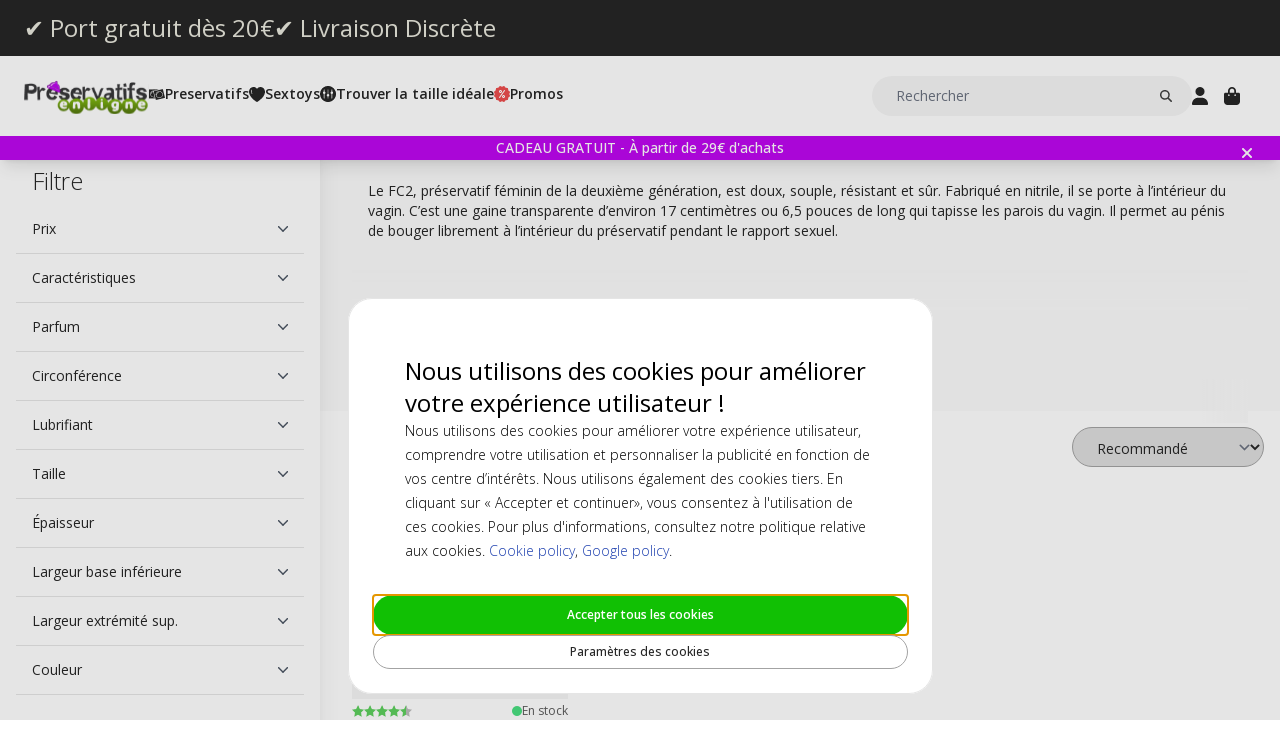

--- FILE ---
content_type: text/html; charset=UTF-8
request_url: https://www.preservatifsenligne.fr/preservatif/preservatif-feminin/preservatif-femidom-fc2.html
body_size: 18608
content:
<!DOCTYPE html>
<html lang="fr">
<head>
<title>Preservatif FC2 | Préservatifsenligne.fr | Envoi Rapide</title>
<meta charset="utf-8" />
<meta name="description" content="Achat de Preservatif Féminins FC2 à Prix Discount. Le plus grand choix de capotes féminines en Europe! Envoi Discret et Rapide partout en France." />
<meta name="viewport" content="width=device-width, initial-scale=1 user-scalable=no" />

<script>(function(w,d,s,l,i){w[l]=w[l]||[];w[l].push({'gtm.start': new Date().getTime(),event:'gtm.js'});var f=d.getElementsByTagName(s)[0], j=d.createElement(s),dl=l!='dataLayer'?'&l='+l:'';j.async=true;j.src= 'https://www.googletagmanager.com/gtm.js?id='+i+dl;f.parentNode.insertBefore(j,f); })(window,document,'script','dataLayer','GTM-T3FPR8ZV');</script>
<script>
window.lipscoreInit = function() {
    lipscore.init({
        apiKey: "82dcf2096b0f5701aab54799"
    });
};
window.lipscoreSrc = '//static.lipscore.com/assets/fr/lipscore-v1.js';
</script>
<script>window.onAppScriptLoaded = function() {};</script>
<script src="/_browser/UI_Kondom-05f0f75f470e.js" fetchpriority="high" async onload="window.onAppScriptLoaded()"></script>
<script>window.worker = new Worker('/_browser/Worker-fdc24fba0548.js');</script>
<link rel="preconnect" href="https://fonts.gstatic.com" />
<link rel="stylesheet" href="https://fonts.googleapis.com/css2?family=Open+Sans:ital,wght@0,300..800;1,300..800&display=swap" />
<link rel="icon" href="/_browser/asset/favicon/kondom_favicon-6ddf55ba7b0d.png" />
<link rel="stylesheet" href="/_browser/UI_Kondom-c3f15d8e4d38.tailwind.css" />
</head>
<body>
<div id="ui-main" class="flex flex-col h-screen items-center justify-center">
<div class="text-white">Starting starting ☆</div>
<div class="text-white font-light">Starting starting ☆</div>
<div class="w-12 text-neutral-600 animate-spin"></div>
</div>
<script type="application/json" id="app-flags">{"baseUrl":"https://www.preservatifsenligne.fr","storeCode":"kfr","lang":"fr","translations":{"button":{"acceptAllCookies":"Accepter tous les cookies","acceptRequired":"Uniquement les cookies nécessaires","addCouponCode":"Ajouter un code promo","addToCart":"Ajouter au panier","buy":"Acheter","choose":"Choisir","chosen":"Choisi","cookieSettings":"Paramètres des cookies","createAccount":"Créer un compte","edit":"Modifier","filter":"Filtrer","forgotPassword":"Mot de passe oublié ?","goBack":"Retour","goToCheckout":"Panier","login":"Se connecter","logout":"Se déconnecter","productVideo":"Vidéo du produit","readLess":"Lire moins","readMore":"En savoir plus","removeCouponCode":"Supprimer le code promo","save":"Enregistrer","send":"Envoyer","showMoreProducts":"Afficher plus de produits","showProducts":"Afficher les produits","viewAll":"Tout afficher"},"checkout_confirmationIsSentTo":"La confirmation de commande sera envoyée à","checkout_grandTotal":"Montant total","checkout_orderNumber":"Numéro de commande:","checkout_payment":"Paiement","checkout_thanksForOrder":"Merci! Votre achat a été effectué!","configurator_adjustments":"Ajustements","configurator_brand":"Marque","configurator_choiceOfAdapter":"Choix du adaptateur","configurator_choiceOfFerrule":"Choix de la ferrule","configurator_choiceOfGrip":"Choix du grip","configurator_choiceOfHand":"Choix de main","configurator_choiceOfShaft":"Choix du shaft","configurator_chooseAdapter":"Sélectionnez l'adaptateur","configurator_chooseFerrule":"Sélectionnez l'ferrule","configurator_chooseGrip":"Sélectionnez l'grip","configurator_chooseShaft":"Sélectionnez l'shaft","configurator_clubModel":"Modéle","configurator_color":"Couleur","configurator_gripShape":"Forme","configurator_gripSize":"Taille du Grip","configurator_price":"Prix","configurator_shaftBallAngle":"Trajectoire de Balle","configurator_shaftFlex":"Flex","configurator_torque":"Torque","configurator_weight":"Poids","cookie_marketingLabel":"Annonces publicitaires","cookie_marketingText":"Les cookies marketing sont utilisés pour diffuser des publicités pertinentes pour vous et vos centres d'intérêt ou pour limiter le nombre de fois que vous voyez la même publicité sur un site Web.","cookie_preferenceLabel":"Fonctionnel","cookie_preferenceText":"Les cookies fonctionnels permettent au site Web de mémoriser les choix que vous faites, d'améliorer votre expérience sur le site Web et de fournir un contenu personnalisé, le cas échéant.","cookie_requiredLabel":"Cookies Essentiels","cookie_requiredText":"Les données de ces cookies vous permettent d'utiliser notre site Web et ses fonctionnalités. Ces cookies sont nécessaires au bon fonctionnement du site Web. Sans les cookies requis, certains services du site Web ne fonctionneraient pas et le site Web ne fonctionnerait pas aussi bien qu'il le devrait. Ces cookies ne collectent aucune information à des fins de marketing et ne sont pas utilisés pour mémoriser les pages que vous visitez sur Internet.","cookie_statisticsLabel":"Analytique","cookie_statisticsText":"Les cookies analytiques sont utilisés pour surveiller et suivre votre comportement sur notre site Web. L'outil Google Analytics est utilisé pour, par exemple, analyser les pages sur lesquelles vous avez cliqués ou le type d'appareil à partir duquel vous nous avez consulté.","createAccount_acceptTerms":"J'accepte les {{conditions d'utilisation}}","createAccount_accountAlreadyExists":"Adresse e-mail déjà inscrite.","createAccount_invalidInput":"Veuillez vérifier vos informations.","createAccount_success":"Votre compte a été créé !","empty_cart_text":"Votre panier est vide","error_OrderNotFound":"Commande non trouvée","error_couldNotFindPage":"Malheureusement, nous n'avons pas pu trouver la page. . \nVeuillez vérifier le lien ou utiliser la fonction de recherche pour trouver ce que vous cherchez.","error_exceedMaxQty":"Veuillez ajouter une plus petite quantité pour ce produit","error_productInsufficientStock":"La quantité n'est pas disponible actuellement","error_productNotFound":"Impossible d'ajouter ce produit","error_productNotSalable":"Cet article ne peut pas être acheté pour le moment","error_tryAgain":"Quelque chose s'est mal passé. Veuillez réessayer plus tard.","forgotPassword_info":"Saisissez votre adresse e-mail pour recevoir un lien de réinitialisation du mot de passe","forgotPassword_linkExpired":"Le lien de réinitialisation du mot de passe a expiré","forgotPassword_linkSent":"Entrez votre adresse e-mail pour réinitialiser votre mot de passe","forgotPassword_resetPassword":"Réinitialiser le mot de passe","forgotPassword_resetSuccess":"Le mot de passe a été mis à jour avec succès !","form":{"acceptTerms":"Accepter les conditions","address":"Adresse","billingCity":"Ville de facturation","billingCountry":"Pays de facturation","billingEmailAddress":"Adresse e-mail de facturation","billingPhoneNumber":"Numéro de téléphone de facturation","billingStreetAddress1":"Adresse de facturation (1)","billingStreetAddress2":"Adresse de facturation (2)","billingZipCode":"Code postal de facturation","city":"Ville","companyName":"Nom de l'entreprise","country":"Pays","currentPassword":"Mot de passe actuel","emailAddress":"Adresse e-mail","firstName":"Prénom","lastName":"Nom de famille","newPassword":"Nouveau mot de passe","organizationNumber":"Numéro d'organisation","phoneNumber":"Numéro de téléphone","repeatPassword":"Répéter le mot de passe","shippingCity":"Ville de livraison","shippingCountry":"Pays de livraison","shippingEmailAddress":"Adresse e-mail pour la livraison","shippingPhoneNumber":"Numéro de téléphone pour la livraison","shippingStreetAddress1":"Adresse de livraison (1)","shippingStreetAddress2":"Adresse de livraison (2)","shippingZipCode":"Code postal de livraison","streetAddress1":"Adresse (1)","streetAddress2":"Adresse (2)","zipCode":"Code postal"},"form_passwordCriteria":"Le mot de passe doit contenir : au moins 8 caractères, au moins 1 chiffre, au moins 1 lettre","headline_filter":"Filtre","headline_result":"Résultats pour","label":{"checkout":"Caisse","couponCodeAdded":"Code promo ajouté !","from":"From","invalidCouponCode":"Code promo invalide","new":"Nouveau","next":"Suivant","of_":"de","page":"page","previously":"Précédent","products":"Produits","searchPlaceholder":"Rechercher","show":"Afficher","showAll":"Tout afficher","showing":"Affiche","toTheShop":"Au magasin","yourCart":"Votre panier"},"label_createPassword":"Créer un mot de passe","label_forgotPassword":"Mot de passe oublié ?","login_invalidCredentials":"Échec de la connexion. Veuillez vérifier vos informations.","login_invalidInput":"Veuillez vérifier vos informations.","message_customOptionMaxChars":"Caractères max","message_customOptionMaxCharsRemaining":"Caractères max restants","message_customOptionMaxCharsTooMany":"Trop de caractères","message_optionIsRequired":"Option requise","myaccount_tab_home":"Accueil","pingForm_option1":"Je confirme que j'ai bénéficié d'un fitting personnalisé Ping dynamique en face à face.","pingForm_option2":"Je n'ai pas bénéficié d'un fitting personnalisé dynamique en face à face et je confirme que je comprends les inconvénients d'acheter des clubs de golf Ping sans fitting personnalisé.","pingForm_title":"Bénéficiez d’un service de fitting personnalisé chaque fois que vous achetez des clubs de golf.","search_noResult":"Désolé, nous n'avons pas trouvé de résultats de recherche","section_additionalInformation":"Informations supplémentaires","section_availableInDifferentColors":"Disponible en différentes modèles","section_chooseOption":"Choisir une option","section_productDescription":"Description du produit","section_relatedProducts":"Produits similaires","section_selectAccessories":"Sélectionner des accessoires","section_specifications":"Details","sort_alphabetic":"Ordre alphabétique","sort_highestPrice":"Prix le plus élevé","sort_lowestPrice":"Prix le plus bas","sort_mostPopular":"Les plus populaires","sort_newest":"Les plus récents","sort_recommended":"Recommandé","sort_relevance":"Pertinence","stock_backOrder":"Sur commande","stock_fewInStock":"Peu en stock","stock_inStock":"En stock","stock_outOfStock":"En rupture de stock"},"cms_endpoint":"/__repo-service/kondom","currency":"EUR","logoPath":"/_browser/asset/logo/kondomvaruhuset-f308adb1b55f.fr.svg","cartId":null,"cartIdScope":"cartId2-kfr","customerToken":null,"customerTokenScope":"customer-kfr","cookieConsentScope":"webbhuset_consent","defaultTitle":"Preservatifsenligne.fr","site":"Kondomvaruhuset","page":["Category",{"id":"833","cms_banner":null,"cms_seo":null,"quickLinks":[],"category":{"name":"Fémidom/FC2","description":[["E","div",[],[["data-element","main"],["data-appearance","contained"],["data-content-type","row"]],[["E","div",[],[["data-pb-style","6267BE30DF522"],["data-element","inner"],["data-background-images","{}"],["data-parallax-speed","0.5"],["data-enable-parallax","0"]],[["E","div",[],[["data-pb-style","6267BE30DF533"],["data-element","main"],["data-appearance","default"],["data-content-type","text"]],[["E","p",[],[],[["T","Le FC2, préservatif féminin de la deuxième génération, est doux, souple, résistant et sûr. Fabriqué en nitrile, il se porte à l’intérieur du vagin. C’est une gaine transparente d’environ 17 centimètres ou 6,5 pouces de long qui tapisse les parois du vagin. Il permet au pénis de bouger librement à l’intérieur du préservatif pendant le rapport sexuel."]]]]]]]]],["E","style",[],[],[["T","#html-body [data-pb-style=\"6267BE30DF522\"]{justify-content: flex-start; display: flex; flex-direction: column; background-position: left top; background-size: cover; background-repeat: no-repeat; background-attachment: scroll; border-style: none; border-width: 1px; border-radius: 0px; margin: 0px 0px 10px; padding: 10px;}#html-body [data-pb-style=\"6267BE30DF533\"]{border-style: none; border-width: 1px; border-radius: 0px; margin: 0px; padding: 0px;}"]]]],"metaTitle":"Preservatif FC2 | Préservatifsenligne.fr | Envoi Rapide","metaDescription":"Achat de Preservatif Féminins FC2 à Prix Discount. Le plus grand choix de capotes féminines en Europe! Envoi Discret et Rapide partout en France."},"filterGrid":{"cards":[{"id":"25466","sku":"Ormelle-Female-Condom","image":"catalog/product/_/o/_o_r_ormelle_1_1.jpg","stock":"Plenty","customStockLabel":"En stock","name":"Ormelle Female Condom - Préservatifs","shortDescription":"Préservatifs féminins Français  - pour un plus grand plaisir!","brand":"","category":"","price":{"type":"Range","value":{"lowest":{"currency":"EUR","number":"11.99"},"highest":{"currency":"EUR","number":"44.99"}}},"campaign":false,"new":false,"href":"https://www.preservatifsenligne.fr/ormelle-female-condom-preservatifs.html"}],"facets":[{"id":"price","label":"Prix","values":["Range",{"min":10,"max":20}]},{"id":"condom_features","label":"Caractéristiques","values":["Options",[{"id":"19785","value":"Féminins","count":1}]]},{"id":"condom_flavour","label":"Parfum","values":["Options",[{"id":"19134","value":"Aucun","count":1}]]},{"id":"condom_girth","label":"Circonférence","values":["Options",[{"id":"19794","value":"140 mm","count":1}]]},{"id":"condom_lubricant","label":"Lubrifiant","values":["Options",[{"id":"19125","value":"Silicone (Non spermicide)","count":1}]]},{"id":"condom_size","label":"Taille","values":["Options",[{"id":"19395","value":"Extra Large - Circonférence du pénis supérieure à 12 cm","count":1}]]},{"id":"condom_thickness","label":"Épaisseur","values":["Options",[{"id":"19791","value":"0.090 mm","count":1}]]},{"id":"condom_width_at_base","label":"Largeur base inférieure","values":["Options",[{"id":"19788","value":"70 mm","count":1}]]},{"id":"condom_width_at_head","label":"Largeur extrémité sup.","values":["Options",[{"id":"19629","value":"50 mm","count":1}]]},{"id":"color","label":"Couleur","values":["Options",[{"id":"2026","value":"Natural","count":1}]]}],"filter":{},"sortOptions":[{"id":"position","label":"Recommandé","isSelected":false},{"id":"name","label":"Ordre alphabétique","isSelected":false},{"id":"price_asc","label":"Prix le plus bas","isSelected":false},{"id":"price_desc","label":"Prix le plus élevé","isSelected":false}],"currentPage":1,"pages":[{"i":1,"h":"https://www.preservatifsenligne.fr/preservatif/preservatif-feminin/preservatif-femidom-fc2.html?page=1"}],"totalCount":1}}],"header":{"type":"Header","uspBlock":["Ok",{"$":"Row","id":"root","props":{"hSpacing":"M","vSpacing":"L","align":"stretch","wrap":true},"block":{"styles":{},"name":"","link":{},"visibleOn":{"@ctor":"AlwaysVisible"},"predefinedStyle":""},"children":[[{"alignY":"stretch","basis":"300px","grow":"1","shrink":"1"},{"$":"Flex","id":"374cd84a-cbe5-5d39-af36-5a53323a2486","props":{"direction":"row","hSpacing":"M","vSpacing":"L","align":"stretch","wrap":false},"block":{"styles":{},"name":"","link":{},"visibleOn":{"@ctor":"AlwaysVisible"},"predefinedStyle":""},"children":[[{"alignY":"stretch","basis":"","grow":"","shrink":""},{"$":"Flex","id":"b9638ae5-25b4-5eed-8138-343fa3272047","props":{"direction":"column","hSpacing":"M","vSpacing":"L","align":"stretch","wrap":false},"block":{"styles":{},"name":"","link":{"href":"https://www.preservatifsenligne.fr/livraison-gratuite"},"visibleOn":{"@ctor":"AlwaysVisible"},"predefinedStyle":""},"children":[[{"alignY":"stretch","basis":"","grow":"","shrink":""},{"$":"RichText","id":"d15b4071-cb30-5ce4-8691-0eda100605b9","props":["root",[["node",{"@ctor":"Heading","level":2,"id":"-port-gratuit-ds-20"},[["leaf",{"@ctor":"Text","text":"✔ Port gratuit dès 20€"}]]]]],"block":{"styles":{"color":"#E8E7DC","font-size":"0.65rem","text-decoration":"none"},"name":"","link":{},"visibleOn":{"@ctor":"AlwaysVisible"},"predefinedStyle":""}}]]}],[{"alignY":"stretch","basis":"","grow":"","shrink":""},{"$":"Flex","id":"6969b717-bdf4-55a4-9ca3-834b4cb1e7a9","props":{"direction":"column","hSpacing":"M","vSpacing":"L","align":"stretch","wrap":false},"block":{"styles":{},"name":"","link":{"href":"https://www.preservatifsenligne.fr/livraison-discrete"},"visibleOn":{"@ctor":"AlwaysVisible"},"predefinedStyle":""},"children":[[{"alignY":"stretch","basis":"","grow":"","shrink":""},{"$":"RichText","id":"b04f72c6-dfdc-5634-9738-9ee1ed17be64","props":["root",[["node",{"@ctor":"Heading","level":2,"id":"-livraison-discrte"},[["leaf",{"@ctor":"Text","text":"✔ Livraison Discrète"}]]]]],"block":{"styles":{"color":"#E8E7DC","font-size":"0.65rem","text-decoration":"none"},"name":"","link":{},"visibleOn":{"@ctor":"AlwaysVisible"},"predefinedStyle":""}}]]}]]}]]}],"cmsBlocks":["Ok",{"$":"Row","id":"root","props":{"hSpacing":"M","vSpacing":"L","align":"stretch","wrap":true},"block":{"styles":{},"name":"","link":{},"visibleOn":{"@ctor":"AlwaysVisible"},"predefinedStyle":""},"children":[[{"alignY":"stretch","basis":"300px","grow":"1","shrink":"1"},{"$":"Flex","id":"f53e79e7-f471-58af-8989-01cd9148cabc","props":{"direction":"column","hSpacing":"M","vSpacing":"L","align":"stretch","wrap":false},"block":{"styles":{},"name":"","link":{"href":"https://www.preservatifsenligne.fr/offres-speciales/cadeau-gratuit.html"},"visibleOn":{"@ctor":"AlwaysVisible"},"predefinedStyle":""},"children":[[{"alignY":"stretch","basis":"","grow":"","shrink":""},{"$":"RichText","id":"439df299-bcf7-51b5-a341-433217fa7c2b","props":["root",[["node",{"@ctor":"Paragraph"},[["node",{"@ctor":"Strong"},[["leaf",{"@ctor":"Text","text":"CADEAU GRATUIT - À partir de 29€ d'achats"}]]]]]]],"block":{"styles":{"background":"#BD07EF","color":"#ffffff","text-align":"center"},"name":"","link":{"href":"https://www.preservatifsenligne.fr/offres-speciales/cadeau-gratuit.html"},"visibleOn":{"@ctor":"AlwaysVisible"},"predefinedStyle":""}}],[{"alignY":"stretch","basis":"","grow":"","shrink":""},{"$":"RichText","id":"cef10bef-624a-5e4d-9d6d-9b46cb7f7c03","props":["root",[["node",{"@ctor":"Paragraph"},[["node",{"@ctor":"Strong"},[["leaf",{"@ctor":"Text","text":"Black Deal – 20% dès 50€, aujourd’hui seulement 🖤"}]]]]]]],"block":{"styles":{"background":"#BD07EF","color":"#ffffff","text-align":"center"},"name":"","link":{"href":"https://www.preservatifsenligne.fr/"},"visibleOn":{"@ctor":"NeverVisible"},"predefinedStyle":""}}]]}]]}],"uspBlock_CustomerService":["Err",{"type":"Error","value":"Error CMS not found: block/en/header-top-usp-customer.json"}],"block_CartOverlay_ProductGrid":["Ok",{"$":"Row","id":"root","props":{"hSpacing":"M","vSpacing":"L","align":"stretch","wrap":true},"block":{"styles":{},"name":"","link":{},"visibleOn":{"@ctor":"AlwaysVisible"},"predefinedStyle":""},"children":[[{"alignY":"stretch","basis":"300px","grow":"1","shrink":"1"},{"$":"ProductGrid","id":"96023754-3eff-567c-b531-d8768e5f743f","props":{"products":[{"id":"19779","sku":"PASANT10048","image":"catalog/product/_/p/_p_a_pasante-light-lube_10ml.jpg","stock":"Plenty","customStockLabel":"En stock","name":"Pasante Light Sachets 10ml Lubrifiants","shortDescription":"Gel très doux pour une lubrification en douceur, sachets individuels.","brand":"","category":"","price":{"type":"Single","value":{"currency":"EUR","number":"0.59"}},"campaign":false,"new":false,"href":"https://www.preservatifsenligne.fr/pasante-light-sachets-10ml-lubrifiants.html"},{"id":"19854","sku":"SKYN10037-10-STU","image":"catalog/product/_/s/_s_k_skyn-original_10.jpg","stock":"Plenty","customStockLabel":"En stock","name":"Skyn Original 10 Préservatifs (En vrac)","shortDescription":"Le préservatif sans latex le plus vendu en France. Une valeur sûre!","brand":"","category":"","price":{"type":"SingleDiscounted","value":{"price":{"currency":"EUR","number":"6.95"},"realizationPrice":{"type":"OldPrice","value":{"currency":"EUR","number":"8.69"}}}},"campaign":true,"new":false,"href":"https://www.preservatifsenligne.fr/skyn-original-10-preservatifs-en-vrac.html"}]},"block":{"styles":{},"name":"","link":{},"visibleOn":{"@ctor":"AlwaysVisible"},"predefinedStyle":"Page_Full"}}]]}],"block_CartOverlay_Campaign":["Ok",{"$":"Row","id":"root","props":{"hSpacing":"M","vSpacing":"L","align":"stretch","wrap":true},"block":{"styles":{},"name":"","link":{},"visibleOn":{"@ctor":"AlwaysVisible"},"predefinedStyle":""},"children":[]}],"block_CartOverlay_Usps":["Ok",{"$":"Row","id":"root","props":{"hSpacing":"M","vSpacing":"L","align":"stretch","wrap":true},"block":{"styles":{},"name":"","link":{},"visibleOn":{"@ctor":"AlwaysVisible"},"predefinedStyle":""},"children":[[{"alignY":"stretch","basis":"300px","grow":"1","shrink":"1"},{"$":"Flex","id":"7f29d82a-ef78-5a86-9ae6-ba55ff2bb842","props":{"direction":"row","hSpacing":"M","vSpacing":"L","align":"space-between","wrap":false},"block":{"styles":{"padding":"1em 1em"},"name":"","link":{},"visibleOn":{"@ctor":"AlwaysVisible"},"predefinedStyle":""},"children":[[{"alignY":"stretch","basis":"","grow":"","shrink":""},{"$":"Text","id":"6751fb75-9d4a-5b45-94f7-49e7c30fbc03","props":{"element":"span","text":"✔ Livraison gratuite dès 20 €"},"block":{"styles":{"font-size":"12px"},"name":"","link":{},"visibleOn":{"@ctor":"AlwaysVisible"},"predefinedStyle":""}}],[{"alignY":"stretch","basis":"","grow":"","shrink":""},{"$":"Text","id":"b0e54474-7c8f-5445-8d9f-02d08994a1d4","props":{"element":"span","text":" ✔ Paiement sécurisé : Carte, PayPal, Klarna"},"block":{"styles":{"font-size":"12px"},"name":"","link":{},"visibleOn":{"@ctor":"AlwaysVisible"},"predefinedStyle":""}}]]}]]}],"checkoutHref":"https://www.preservatifsenligne.fr/checkout","homeHref":"https://www.preservatifsenligne.fr/","accountHref":"https://www.preservatifsenligne.fr/customer/account"},"menu":["root",[["node",{"id":"b1b1682e-061d-54e2-beae-2db869728f2e","label":"Preservatifs","href":null,"background-color":"","text-color":""},[["node",{"id":"53dd5c29-1f24-5d2f-bcc0-2c88ff43cced","label":"Section 1","href":null,"background-color":"","text-color":""},[["node",{"id":"0508e0cf-e65f-5105-bdfc-4164a91a7763","label":"Préservatifs","href":"https://www.preservatifsenligne.fr/preservatifs.html","background-color":"","text-color":""},[["node",{"id":"709accaf-a584-52c9-8b5e-f2369e1216a2","label":"Petite (-50 mm)","href":"https://www.preservatifsenligne.fr/preservatif/preservatif-par-taille/preservatif-petite-taille.html","background-color":"","text-color":""},[]],["node",{"id":"bfb21632-a96a-50b3-9a7b-8a76e56d25dc","label":"Standard (51-55 mm)","href":"https://www.preservatifsenligne.fr/preservatif/preservatif-par-taille/preservatif-taille-standard.html","background-color":"","text-color":""},[]],["node",{"id":"21aa8a8b-cfdf-5a76-8fb0-9ffd5857ba17","label":"Large/XL/XXL (55+ mm)","href":"https://www.preservatifsenligne.fr/preservatif/preservatif-par-taille/preservatif-taille-large-xl-xxl.html","background-color":"","text-color":""},[]],["node",{"id":"37f613cb-8503-5a51-b5a1-a555851b419f","label":"Ultra-Fin","href":"https://www.preservatifsenligne.fr/preservatif/preservatif-type/preservatif-ultra-fin.html","background-color":"","text-color":""},[]],["node",{"id":"bd6a3659-2f2a-5398-83a6-af501220fb8a","label":"Renforcé","href":"https://www.preservatifsenligne.fr/preservatif/preservatif-type/preservatif-renforce.html","background-color":"","text-color":""},[]],["node",{"id":"e23b64be-e144-5349-93fd-38f7df5996c3","label":"Extra Lubrifié","href":"https://www.preservatifsenligne.fr/preservatif/preservatif-type/preservatif-extra-lubrifie.html","background-color":"","text-color":""},[]],["node",{"id":"ef19775f-d784-5bf9-816d-2c01fdf82d13","label":"Sans Latex","href":"https://www.preservatifsenligne.fr/preservatif/preservatif-sans-latex.html","background-color":"","text-color":""},[["node",{"id":"f4621639-72cc-5181-bfef-492a2836a623","label":"SKYN®","href":"https://www.preservatifsenligne.fr/preservatif/preservatif-sans-latex/preservatif-skyn.html","background-color":"","text-color":""},[]],["node",{"id":"71c4651c-d1ab-5445-8137-0948cd392de3","label":"Sensoprène","href":"https://www.preservatifsenligne.fr/preservatif/preservatif-sans-latex/preservatif-sensoprene.html","background-color":"","text-color":""},[]],["node",{"id":"3419bbca-ab2b-57a2-b150-7043e8532c2f","label":"Polyuréthane","href":"https://www.preservatifsenligne.fr/preservatif/preservatif-sans-latex/preservatif-polyurethane.html","background-color":"","text-color":""},[]]]],["node",{"id":"ee57dd57-91da-57ec-a836-4093de1c71f4","label":"Nervurés","href":"https://www.preservatifsenligne.fr/preservatif/preservatif-texture/preservatif-nervures.html","background-color":"","text-color":""},[]],["node",{"id":"7001436c-4d29-5c91-8e64-1aa9d32c1f85","label":"Perlés","href":"https://www.preservatifsenligne.fr/preservatif/preservatif-texture/preservatif-perles.html","background-color":"","text-color":""},[]],["node",{"id":"61f78fcb-6098-52f6-8dbf-2d5de9960a80","label":"Nervurés & Perlés","href":"https://www.preservatifsenligne.fr/preservatif/preservatif-texture/preservatif-nervures-perles.html","background-color":"","text-color":""},[]],["node",{"id":"cd944d0b-fedb-5fc1-a98e-3390cc9974c0","label":"Mix Pack","href":"https://www.preservatifsenligne.fr/preservatif/preservatif-mix-fantaisie/preservatif-mix-pack.html","background-color":"","text-color":""},[]],["node",{"id":"5f6e65dc-183a-5007-b3ef-3dcda523ad7e","label":"Par Texture","href":"https://www.preservatifsenligne.fr/preservatif/preservatif-texture.html","background-color":"","text-color":""},[]],["node",{"id":"f2027a08-14d0-558f-9dda-e3315fbf28e6","label":"Préservatif Féminin","href":"https://www.preservatifsenligne.fr/preservatif/preservatif-feminin.html","background-color":"","text-color":""},[["node",{"id":"4128ceb6-ced4-5810-bff7-6c5bf24f8b06","label":"Fémidom/FC2","href":"https://www.preservatifsenligne.fr/preservatif/preservatif-feminin/preservatif-femidom-fc2.html","background-color":"","text-color":""},[]]]],["node",{"id":"79d14590-f0aa-5802-85ab-af6247e58966","label":"Extra Plaisir","href":"https://www.preservatifsenligne.fr/preservatif/preservatif-extra-plaisir.html","background-color":"","text-color":""},[]],["node",{"id":"a2b2b90f-e90b-525e-b98d-13440803839a","label":"Retardants","href":"https://www.preservatifsenligne.fr/preservatif/preservatif-extra-plaisir/preservatif-retardants.html","background-color":"","text-color":""},[]],["node",{"id":"ad22c847-3ecb-5b2a-804d-51909d298bd2","label":"Stimulants & Chauffants","href":"https://www.preservatifsenligne.fr/preservatif/extra-plaisir/stimulants-chauffants.html","background-color":"","text-color":""},[]],["node",{"id":"2f228314-ad34-58d4-b939-e74c72701f93","label":"Stimulants","href":"https://www.preservatifsenligne.fr/preservatif/stimulants.html","background-color":"","text-color":""},[["node",{"id":"dc5eac65-122f-53ec-8230-779f8c1c73f8","label":"Anneau Vibrant","href":"https://www.preservatifsenligne.fr/catalog/category/view/s/anneau-vibrant/id/992","background-color":"","text-color":""},[]]]],["node",{"id":"551c7a5e-cb20-5057-a7f5-6151e4a26ef0","label":"Spray Retardant","href":"https://www.preservatifsenligne.fr/preservatif/stimulants/delay-spray.html","background-color":"","text-color":""},[]],["node",{"id":"c6391e5f-598b-511f-9ef1-ee0cd9732385","label":"Vente gros","href":"https://www.preservatifsenligne.fr/vente-gros.html","background-color":"","text-color":""},[]],["node",{"id":"31d34c61-ed7d-549d-acca-d5c4e558d805","label":"Marques","href":"https://www.preservatifsenligne.fr/marques.html","background-color":"","text-color":""},[["node",{"id":"ff0e1e75-b8e4-5f5c-bdae-558fa72787de","label":"Adore","href":"https://www.preservatifsenligne.fr/preservatifs/preservatifs-adore.html","background-color":"","text-color":""},[]],["node",{"id":"851b4cbe-5651-5a36-bf4d-e0dabd03cd53","label":"Amor","href":"https://www.preservatifsenligne.fr/preservatifs/amor.html","background-color":"","text-color":""},[]],["node",{"id":"261da508-5a30-53b8-975d-783e3936c382","label":"Billy Boy","href":"https://www.preservatifsenligne.fr/marki-prezerwatyw/billy-boy.html","background-color":"","text-color":""},[]],["node",{"id":"1e289ae1-dde6-5544-9830-0d97b100a9b5","label":"Fair Squared","href":"https://www.preservatifsenligne.fr/preservatifs/fair-squared-preservatifs.html","background-color":"","text-color":""},[]],["node",{"id":"226bc225-5417-5c3f-9f2f-9cca11f64274","label":"Glyde","href":"https://www.preservatifsenligne.fr/preservatifs/glyde.html","background-color":"","text-color":""},[]],["node",{"id":"ed534400-18e8-5c64-814e-3fd18a158036","label":"Manix","href":"https://www.preservatifsenligne.fr/preservatifs/manix.html","background-color":"","text-color":""},[]],["node",{"id":"68c721cd-14ef-5f62-bfae-0e5d97314afd","label":"Mates","href":"https://www.preservatifsenligne.fr/preservatifs/mates.html","background-color":"","text-color":""},[]],["node",{"id":"51649942-8772-5092-b25e-18724a80d6cf","label":"Mister Size","href":"https://www.preservatifsenligne.fr/preservatifs/mister-size.html","background-color":"","text-color":""},[]],["node",{"id":"99c7bcca-14e1-5b01-bb40-4cc95cd49a5d","label":"My.Size","href":"https://www.preservatifsenligne.fr/preservatifs/my-size-preservatifs.html","background-color":"","text-color":""},[]],["node",{"id":"c124a8da-a453-5210-a87f-1aa1664a88d4","label":"Ritex","href":"https://www.preservatifsenligne.fr/preservatifs/ritex.html","background-color":"","text-color":""},[]],["node",{"id":"887027da-d60b-538f-b1dc-89b108d10720","label":"Ceylor","href":"https://www.preservatifsenligne.fr/preservatifs/ceylor.html","background-color":"","text-color":""},[]],["node",{"id":"4d960d1a-0a48-561b-b4cb-6cb2a5fbaf57","label":"RFSU","href":"https://www.preservatifsenligne.fr/preservatifs/rfsu.html","background-color":"","text-color":""},[]],["node",{"id":"c2f8968c-5bd4-5141-ab9d-ca384750b214","label":"Pasante","href":"https://www.preservatifsenligne.fr/preservatifs/pasante.html","background-color":"","text-color":""},[]],["node",{"id":"db9ecdc7-e32f-50ad-adba-0155b75a1194","label":"RFSU","href":"https://www.preservatifsenligne.fr/preservatifs/rfsu.html","background-color":"","text-color":""},[]],["node",{"id":"12a6af92-0f62-5b35-bbfd-574e4fac3340","label":"Condomi","href":"https://www.preservatifsenligne.fr/preservatifs/condomi.html","background-color":"","text-color":""},[]],["node",{"id":"0622c059-abcd-56c2-8d48-f5807b20ec74","label":"Durex","href":"https://www.preservatifsenligne.fr/marki-prezerwatyw/durex.html","background-color":"","text-color":""},[]],["node",{"id":"faee1464-4c2e-5a6c-a2cf-db88fb2a5793","label":"EXS","href":"https://www.preservatifsenligne.fr/preservatifs/exs.html","background-color":"","text-color":""},[]],["node",{"id":"89a186fc-5479-54ba-b552-8bb7b428b425","label":"Skins","href":"https://www.preservatifsenligne.fr/preservatifs/skins-preservatifs.html","background-color":"","text-color":""},[]],["node",{"id":"db7d8f49-4a04-5860-9ea0-2fb222f93c0c","label":"SKYN®","href":"https://www.preservatifsenligne.fr/preservatifs/skyn.html","background-color":"","text-color":""},[]]]]]]]],["node",{"id":"775a9161-f7d9-55bb-abd6-0886fe0bfac1","label":"Section 2","href":null,"background-color":"","text-color":""},[["node",{"id":"7e2a4690-c385-5109-8146-b60ee8a298c3","label":"Par Taille","href":"https://www.preservatifsenligne.fr/preservatif/preservatif-par-taille.html","background-color":"","text-color":""},[["node",{"id":"c49485d9-a4c4-5adf-be11-3ef02ab8a703","label":"45 mm (90-96 mm)","href":"https://www.preservatifsenligne.fr/find-the-right-condom-size/45-mm-90-96-mm.html","background-color":"","text-color":""},[]],["node",{"id":"9f1fe8de-983f-55f5-bb2d-2d43ad7104d8","label":"47 mm (94-102 mm)","href":"https://www.preservatifsenligne.fr/find-the-right-condom-size/47-mm-94-102-mm.html","background-color":"","text-color":""},[]],["node",{"id":"13cc5023-ce74-55f5-bff6-73c11aa88064","label":"49 mm (98-108 mm)","href":"https://www.preservatifsenligne.fr/find-the-right-condom-size/49-mm-98-108-mm.html","background-color":"","text-color":""},[]],["node",{"id":"576c86d1-a182-5342-a7ec-fec0b138faf7","label":"52 mm (104-115 mm)","href":"https://www.preservatifsenligne.fr/find-the-right-condom-size/52-mm-104-115-mm.html","background-color":"","text-color":""},[]],["node",{"id":"8d268ea2-c464-53a3-a576-5241e3d82ca8","label":"53 mm (106-121 mm)","href":"https://www.preservatifsenligne.fr/find-the-right-condom-size/53-mm-106-121-mm.html","background-color":"","text-color":""},[]],["node",{"id":"20693cb5-1721-52b1-ba3d-b4bedb5930d7","label":"54 mm (108-124 mm)","href":"https://www.preservatifsenligne.fr/find-the-right-condom-size/54-mm-108-124-mm.html","background-color":"","text-color":""},[]],["node",{"id":"b0f46004-953a-5933-a16e-50b7864217e7","label":"55 mm (110-127 mm)","href":"https://www.preservatifsenligne.fr/find-the-right-condom-size/55-mm-110-127-mm.html","background-color":"","text-color":""},[]],["node",{"id":"2e8b076c-643e-54c2-8b92-3537c00a69fe","label":"56 mm (112-130 mm)","href":"https://www.preservatifsenligne.fr/find-the-right-condom-size/56-mm-112-130-mm.html","background-color":"","text-color":""},[]],["node",{"id":"489ede52-a261-5b24-a1e7-d67737699d8b","label":"57 mm (114-133 mm)","href":"https://www.preservatifsenligne.fr/find-the-right-condom-size/57-mm-114-133-mm.html","background-color":"","text-color":""},[]],["node",{"id":"b96dc74f-01a5-5589-a47e-bade193f9539","label":"58 mm (116-137 mm)","href":"https://www.preservatifsenligne.fr/find-the-right-condom-size/58-mm-116-137-mm.html","background-color":"","text-color":""},[]],["node",{"id":"31d0aeb6-b074-50f3-b008-07bd48a85700","label":"60 mm (120-142 mm)","href":"https://www.preservatifsenligne.fr/find-the-right-condom-size/60-mm-120-142-mm.html","background-color":"","text-color":""},[]],["node",{"id":"60e30e28-7a18-56fc-9bbf-d5e5f8a021cc","label":"64 mm (128-151 mm)","href":"https://www.preservatifsenligne.fr/find-the-right-condom-size/64-mm-128-151-mm.html","background-color":"","text-color":""},[]],["node",{"id":"0b00b6a9-3101-5e35-88cf-191f27e9cabc","label":"69 mm (138-165 mm)","href":"https://www.preservatifsenligne.fr/find-the-right-condom-size/69-mm-138-165-mm.html","background-color":"","text-color":""},[]],["node",{"id":"bb7bb0d8-b711-5b7e-b629-194ddbd76b42","label":"72 mm (144-172 mm)","href":"https://www.preservatifsenligne.fr/find-the-right-condom-size/72-mm-144-172-mm.html","background-color":"","text-color":""},[]]]]]],["node",{"id":"60f20a95-3c81-5bcb-bbd2-522011cae0c2","label":"Section 3","href":null,"background-color":"","text-color":""},[["node",{"id":"38e9b53b-4c3d-5127-af9f-537b158574c0","label":"Lubrifiants","href":"https://www.preservatifsenligne.fr/lubrifiants.html","background-color":"","text-color":""},[["node",{"id":"e435f3b5-7d3e-50b6-a437-3b448d3b45ed","label":"Lubrifiants parfumé","href":"https://www.preservatifsenligne.fr/lubrifiants/lubrifiants-parfume.html","background-color":"","text-color":""},[]],["node",{"id":"c5c57866-f8b3-5a97-85d9-739517e21003","label":"Lubrifiants anal","href":"https://www.preservatifsenligne.fr/lubrifiants/lubrifiants-anal.html","background-color":"","text-color":""},[]],["node",{"id":"8910c383-1021-5198-abb8-ac4df216145e","label":"Lubrifiants retardant","href":"https://www.preservatifsenligne.fr/lubrifiants/lubrifiants-retardant.html","background-color":"","text-color":""},[]],["node",{"id":"325d5cf0-d451-5400-9216-806fe0d6837b","label":"Lubrifiants à base d'eau","href":"https://www.preservatifsenligne.fr/lubrifiants/lubrifiants-base-d-eau.html","background-color":"","text-color":""},[]],["node",{"id":"1dc69667-d6ec-516e-b88b-b6bbfd21a3ad","label":"Lubrifiants silicone","href":"https://www.preservatifsenligne.fr/lubrifiants/lubrifiants-silicone.html","background-color":"","text-color":""},[]],["node",{"id":"d76ab474-5bd2-5650-a4e3-95ab6f715880","label":"Lubrifiants Durex","href":"https://www.preservatifsenligne.fr/lubrifiants/lubrifiants-durex.html","background-color":"","text-color":""},[]],["node",{"id":"bead7b16-ea66-532b-9ea3-bb034bde7177","label":"Lubrifiants Pjur","href":"https://www.preservatifsenligne.fr/lubrifiants/lubrifiants-pjur.html","background-color":"","text-color":""},[]],["node",{"id":"bd1de46b-adf4-59ed-9286-b6b60bf78387","label":"Lubrifiants Joy Division","href":"https://www.preservatifsenligne.fr/lubrifiants/lubrifiants-joy-division.html","background-color":"","text-color":""},[]],["node",{"id":"b530ef54-8f50-563e-acd1-1359c8d7d574","label":"Lubrifiants System JO","href":"https://www.preservatifsenligne.fr/lubrifiants/lubrifiants-system-jo.html","background-color":"","text-color":""},[]]]]]]]],["node",{"id":"0a7972e4-f188-5d33-b539-d0918b36d498","label":"Sextoys","href":null,"background-color":"","text-color":""},[["node",{"id":"642ed500-7767-5b96-90ef-f5d0704cf855","label":"Section 1","href":null,"background-color":"","text-color":""},[["node",{"id":"1a786541-e071-5268-b050-57470955e40f","label":"Pour Lui","href":"https://www.preservatifsenligne.fr/desir-sante.html","background-color":"","text-color":""},[["node",{"id":"a6f14ac6-6946-5d42-848b-c66e2b4b7d73","label":"Fleshlight","href":"https://www.preservatifsenligne.fr/desir-sante/fleshlight.html","background-color":"","text-color":""},[]],["node",{"id":"b990a398-3d8a-5b76-b0c2-cbac0c96e371","label":"Masturbateurs & Vaginette","href":"https://www.preservatifsenligne.fr/desir-sante/masturbateurs-vaginette.html","background-color":"","text-color":""},[]],["node",{"id":"b3d62f9e-ae00-5cfa-8027-e701b930c80c","label":"Vibromasseurs Prostate","href":"https://www.preservatifsenligne.fr/desir-sante/vibromasseurs-prostate.html","background-color":"","text-color":""},[]],["node",{"id":"5046e9d3-b1ef-5d36-acf8-0ac22ffc72e8","label":"Cockrings & Anneaux Vibrants","href":"https://www.preservatifsenligne.fr/desir-et-sante/rings-et-anneaux-vibrants.html","background-color":"","text-color":""},[]],["node",{"id":"b98986b8-0c86-5350-a88b-8ba801f82782","label":"Sprays & Crèmes Retardants","href":"https://www.preservatifsenligne.fr/desir-et-sante/pharmacie/spray-retardant-creme.html","background-color":"","text-color":""},[]],["node",{"id":"a7313457-f362-5c1a-b8dc-0616021c7e5a","label":"Agrandissement Pénis","href":"https://www.preservatifsenligne.fr/desir-et-sante/pharmacie/agrandissement-penis.html","background-color":"","text-color":""},[]],["node",{"id":"ff08163f-f1ac-542c-84c4-15fcbd0017c4","label":"Aphrodisiaques","href":"https://www.preservatifsenligne.fr/desir-et-sante/pharmacie/aphrodisiaques.html","background-color":"","text-color":""},[]],["node",{"id":"8b42bfe4-80b8-51bb-b1fe-7f700c8c42d4","label":"Érection plus dure","href":"https://www.preservatifsenligne.fr/desir-et-sante/pharmacie/erection-plus-dure.html","background-color":"","text-color":""},[]],["node",{"id":"20af6540-fa34-530c-b35d-abcdb6515016","label":"Stimulation","href":"https://www.preservatifsenligne.fr/desir-sante/stimulation.html","background-color":"","text-color":""},[]],["node",{"id":"fd00d197-c3be-5dcc-8a45-1cf0e9d579d3","label":"Rasage Intime","href":"https://www.preservatifsenligne.fr/desir-et-sante/rasage-intime.html","background-color":"","text-color":""},[]],["node",{"id":"62f88b89-d6ed-506a-9ecb-76efcd31554b","label":"Soins Intimes","href":"https://www.preservatifsenligne.fr/desir-et-sante/soins-intimes.html","background-color":"","text-color":""},[]],["node",{"id":"9c9501b5-4548-5332-a1a6-d7c4af0625be","label":"Complément Alimentaire","href":"https://www.preservatifsenligne.fr/desir-et-sante/pharmacie/complement-alimentaire.html","background-color":"","text-color":""},[]],["node",{"id":"7db810c1-ce46-5cce-a665-32e3430a83c0","label":"Jouets anal","href":"https://www.preservatifsenligne.fr/jouets-anal.html","background-color":"","text-color":""},[]],["node",{"id":"e90b1bde-f220-52d8-bcb8-c1406c1e6b1a","label":"Plug Anal","href":"https://www.preservatifsenligne.fr/jouets-anal/plug-anal.html","background-color":"","text-color":""},[]],["node",{"id":"dcd755f5-b609-58ba-9fe1-5ef441814e48","label":"Lubrifiants","href":"https://www.preservatifsenligne.fr/lubrifiants.html","background-color":"","text-color":""},[]]]]]],["node",{"id":"7e4d3157-301d-505a-9af4-939570e41e51","label":"Section 2","href":null,"background-color":"","text-color":""},[["node",{"id":"b4d8aa98-64b5-5c66-a54a-2716fc39f0ae","label":"Pour Elle","href":"https://www.preservatifsenligne.fr/sextoys-pour-elle.html","background-color":"","text-color":""},[["node",{"id":"7a2ccf45-b3d5-5f99-9913-84f5b1fa76e7","label":"Godes","href":"https://www.preservatifsenligne.fr/sextoys-pour-elle/godes.html","background-color":"","text-color":""},[]],["node",{"id":"daa6a7a3-e7ec-59c9-ace5-9894026631ce","label":"Vibromasseurs","href":"https://www.preservatifsenligne.fr/sextoys-pour-elle/vibromasseurs.html","background-color":"","text-color":""},[]],["node",{"id":"1905764c-78f5-57ee-be08-6e84c2a66026","label":"Stimulateurs clitoridiens","href":"https://www.preservatifsenligne.fr/sextoys-pour-elle/stimulateurs-clitoridiens.html","background-color":"","text-color":""},[]],["node",{"id":"d2e46a97-c2d6-54a4-b266-c06d50ed8605","label":"Vibromasseurs classiques","href":"https://www.preservatifsenligne.fr/sextoys-pour-elle/vibromasseurs-classiques.html","background-color":"","text-color":""},[]],["node",{"id":"d8dc1d8d-9259-5639-be2e-26b39eef8d74","label":"Stimulateurs Clitoris","href":"https://www.preservatifsenligne.fr/sextoys-pour-elle/stimulateurs-clitoris.html","background-color":"","text-color":""},[]],["node",{"id":"e7dd035e-156f-5326-af8a-ad735fd0d046","label":"Doigts Chinois","href":"https://www.preservatifsenligne.fr/sextoys-pour-elle/doigts-chinois.html","background-color":"","text-color":""},[]],["node",{"id":"151aa898-edfb-5898-933c-8958eb0bd653","label":"Oeufs Vibrants","href":"https://www.preservatifsenligne.fr/sextoys-pour-elle/oeufs-vibrants.html","background-color":"","text-color":""},[]],["node",{"id":"2d4c0fd0-d74a-55d5-a815-e4ef0baf28d5","label":"Mini-vibromasseurs","href":"https://www.preservatifsenligne.fr/sextoys-pour-elle/mini-vibromasseurs.html","background-color":"","text-color":""},[]],["node",{"id":"151d47d0-b87e-50b4-84f0-404a9bf2124f","label":"Massagers","href":"https://www.preservatifsenligne.fr/sextoys-pour-elle/massagers.html","background-color":"","text-color":""},[]],["node",{"id":"bfef93db-4770-56ce-95eb-894bb41e6146","label":"Boules de Geisha","href":"https://www.preservatifsenligne.fr/sextoys-pour-elle/boules-de-geisha.html","background-color":"","text-color":""},[]],["node",{"id":"2cc84b6d-c147-5f53-ad4f-6b34552d90cb","label":"Stimulation & Excitation","href":"https://www.preservatifsenligne.fr/desir-et-sante/pharmacie/stimulation-excitation.html","background-color":"","text-color":""},[]],["node",{"id":"aa7a7167-c244-5ef0-8a23-e555efc0fae9","label":"Rasage Intime","href":"https://www.preservatifsenligne.fr/desir-et-sante/rasage-intime.html","background-color":"","text-color":""},[]],["node",{"id":"2e08ffda-79e2-554e-9203-4f432c131ee8","label":"Soins Intimes","href":"https://www.preservatifsenligne.fr/desir-et-sante/soins-intimes.html","background-color":"","text-color":""},[]],["node",{"id":"3a85ba59-792c-5d22-8504-40b0197df5dd","label":"Jouets anal","href":"https://www.preservatifsenligne.fr/jouets-anal.html","background-color":"","text-color":""},[]],["node",{"id":"c8a6faa0-c55c-5db3-90fd-0dc562756262","label":"Lubrifiants","href":"https://www.preservatifsenligne.fr/lubrifiants.html","background-color":"","text-color":""},[]]]],["node",{"id":"df053758-bb15-5327-b283-65b9cca3ac15","label":"Pour les couples","href":"https://www.preservatifsenligne.fr/sextoys-couples.html","background-color":"","text-color":""},[["node",{"id":"500c9968-eda7-5b38-9a9b-6d23bfbff7ad","label":"Sextoy à Télécommande","href":"https://www.preservatifsenligne.fr/sextoys-couples/sextoy-a-telecommande.html","background-color":"","text-color":""},[]],["node",{"id":"6d52e024-fa35-5a07-b72b-aa00c2a44a1b","label":"Vibromasseurs Duo","href":"https://www.preservatifsenligne.fr/sextoys-couples/vibromasseurs-duo.html","background-color":"","text-color":""},[]],["node",{"id":"7302264f-9043-57b9-b82a-ebe09bd7b2c1","label":"Vibromasseurs pour Couples","href":"https://www.preservatifsenligne.fr/sextoys-pour-elle/vibromasseurs-pour-couple.html","background-color":"","text-color":""},[]],["node",{"id":"e54e3453-f637-5e3b-9f96-4e96af25d6ee","label":"Gode Ceintures","href":"https://www.preservatifsenligne.fr/sextoys-couples/gode-ceintures.html","background-color":"","text-color":""},[]],["node",{"id":"8970125e-010e-517a-b45c-0385125b01a4","label":"Meubles sexuels","href":"https://www.preservatifsenligne.fr/sextoys-couples/meubles-sexuels.html","background-color":"","text-color":""},[]],["node",{"id":"4508a6ba-2524-5e14-8097-d57d067ac7c9","label":"Plumes & Plumeaux","href":"https://www.preservatifsenligne.fr/sextoys-couples/plumes-plumeaux.html","background-color":"","text-color":""},[]],["node",{"id":"7b240f7d-4286-5f35-be2c-575131e447ff","label":"Massage & Bien-être","href":"https://www.preservatifsenligne.fr/sextoys-couples/massage-et-bien-etre.html","background-color":"","text-color":""},[]],["node",{"id":"9c1db917-ed3e-55ca-8381-adf8b1e32c5b","label":"Bougie de Massage","href":"https://www.preservatifsenligne.fr/sextoys-couples/massage-et-bien-etre/bougie-de-massage.html","background-color":"","text-color":""},[]],["node",{"id":"04dfd1be-b89c-580b-9942-523a0d92f4c2","label":"Huiles de Massage","href":"https://www.preservatifsenligne.fr/sextoys-couples/massage-et-bien-etre/huiles-de-massage.html","background-color":"","text-color":""},[]],["node",{"id":"0cdcff4e-96c2-58c6-a0ee-359836b182da","label":"Plaisir & Fun","href":"https://www.preservatifsenligne.fr/sextoys-couples/plaisir-et-gadgets.html","background-color":"","text-color":""},[]],["node",{"id":"9ecc24e4-c914-5e22-9bab-656a17869af2","label":"Peinture corporelle","href":"https://www.preservatifsenligne.fr/sextoys-couples/plaisir-et-gadgets/peinture-corporelle.html","background-color":"","text-color":""},[]],["node",{"id":"ead8e385-1a3e-536f-8399-e59a83880ecd","label":"Nourriture érotique ","href":"https://www.preservatifsenligne.fr/sextoys-couples/plaisir-et-gadgets/nourriture-erotique.html","background-color":"","text-color":""},[]],["node",{"id":"5be949bb-e4e6-56e2-836a-4b99a361f2f9","label":"Jeux Coquins","href":"https://www.preservatifsenligne.fr/sextoys-couples/jeux-coquins.html","background-color":"","text-color":""},[]],["node",{"id":"a626b957-6574-5b04-b91b-0823eb74f047","label":"Cadeaux","href":"https://www.preservatifsenligne.fr/sextoys-couples/cadeaux.html","background-color":"","text-color":""},[]],["node",{"id":"ce5a7177-2d80-58f7-8cc7-b780d68e6a47","label":"Nettoyants pour Sextoys","href":"https://www.preservatifsenligne.fr/sextoys-couples/nettoyants-pour-sextoys.html","background-color":"","text-color":""},[]],["node",{"id":"261e02fc-d6ca-5330-ac49-ca57e907f3c6","label":"Lubrifiants","href":"https://www.preservatifsenligne.fr/lubrifiants.html","background-color":"","text-color":""},[]]]]]],["node",{"id":"8543e3b8-141f-5764-9c29-1c3585584026","label":"Section 3","href":null,"background-color":"","text-color":""},[["node",{"id":"56d8d5f3-8d07-59aa-8093-0d448cf660d5","label":"Lingerie Sexy","href":"https://www.preservatifsenligne.fr/lingerie-sexy.html","background-color":"","text-color":""},[["node",{"id":"8baaa683-7972-5afb-bc0c-03c66861ddfd","label":"Combinaisons","href":"https://www.preservatifsenligne.fr/lingerie-sexy/combinaisons.html","background-color":"","text-color":""},[]],["node",{"id":"9c015538-d366-5b74-9397-25a841d651ee","label":"Robes","href":"https://www.preservatifsenligne.fr/lingerie-sexy/robes.html","background-color":"","text-color":""},[]],["node",{"id":"fa3615c6-1f22-5039-b246-8e1562250d8e","label":"Déguisements","href":"https://www.preservatifsenligne.fr/lingerie-sexy/deguisements.html","background-color":"","text-color":""},[]],["node",{"id":"4c39221b-b8c4-5e84-962b-7c7e55886abd","label":"Bas & Collants","href":"https://www.preservatifsenligne.fr/lingerie-sexy/bas-collants.html","background-color":"","text-color":""},[]],["node",{"id":"901ddace-5704-5322-b05c-ab47db6f21fe","label":"Ensembles Soutien-Gorge","href":"https://www.preservatifsenligne.fr/lingerie-sexy/ensembles-soutien-gorge.html","background-color":"","text-color":""},[]],["node",{"id":"234e4186-21b0-571b-868b-245fafcf4900","label":"Strings Entrejambe Ouvert","href":"https://www.preservatifsenligne.fr/lingerie-sexy/strings-entrejambe-ouvert.html","background-color":"","text-color":""},[]],["node",{"id":"eb48875d-72ba-5fe8-bfbd-40c0ef53b112","label":"Bodys & Corset","href":"https://www.preservatifsenligne.fr/lingerie-sexy/bodys-corset.html","background-color":"","text-color":""},[]],["node",{"id":"64ef9312-54fa-528f-b9f9-8c6fc1cf1fb1","label":"Grandes tailles","href":"https://www.preservatifsenligne.fr/lingerie-sexy/grandes-tailles.html","background-color":"","text-color":""},[]],["node",{"id":"45b44fe4-b038-532f-8bb3-c7b3dae37604","label":"Strings & Culottes","href":"https://www.preservatifsenligne.fr/lingerie-sexy/strings-culottes.html","background-color":"","text-color":""},[]]]],["node",{"id":"65db0bb4-5e4f-5ffc-befe-84c909a896ce","label":"BDSM","href":"https://www.preservatifsenligne.fr/bdsm.html","background-color":"","text-color":""},[["node",{"id":"9cebed12-f76b-5c45-95ee-59be04cf34be","label":"Menottes pour BDSM","href":"https://www.preservatifsenligne.fr/bdsm/menottes-pour-bdsm.html","background-color":"","text-color":""},[]],["node",{"id":"a959e71a-8302-5afc-a08a-c76f77773b83","label":"Fouet SM","href":"https://www.preservatifsenligne.fr/bdsm/fouet-sm.html","background-color":"","text-color":""},[]],["node",{"id":"ec043867-4cdd-539b-a68e-089bb1c6b555","label":"Plumes & Plumeaux","href":"https://www.preservatifsenligne.fr/sextoys-couples/plumes-plumeaux.html","background-color":"","text-color":""},[]],["node",{"id":"338fda8b-50e4-5a68-b409-41503b494cf6","label":"Gags & bâillons buccaux","href":"https://www.preservatifsenligne.fr/bdsm/gags-baillons-buccaux.html","background-color":"","text-color":""},[]],["node",{"id":"df6ffcb7-7e97-5e9f-88fb-ac0ad53a4b2f","label":"Bandeaux & Bâillons","href":"https://www.preservatifsenligne.fr/bdsm/bandeaux-baillons.html","background-color":"","text-color":""},[]],["node",{"id":"a6cb08f2-a763-5693-8235-634b7510b1ae","label":"Cordes & Rubans","href":"https://www.preservatifsenligne.fr/bdsm/cordes-rubans.html","background-color":"","text-color":""},[]],["node",{"id":"52c6957e-c148-5b50-b657-c55f374fdd1c","label":"Pinces & Pompes","href":"https://www.preservatifsenligne.fr/bdsm/pinces-pompes.html","background-color":"","text-color":""},[]],["node",{"id":"ee080bb2-d202-541b-aef6-bfa046233064","label":"Colliers BDSM","href":"https://www.preservatifsenligne.fr/bdsm/colliers-bdsm.html","background-color":"","text-color":""},[]],["node",{"id":"e2266ea9-a040-5563-9b5c-32a0c46eb9da","label":"Vêtements BDSM","href":"https://www.preservatifsenligne.fr/bdsm/vetements-bdsm.html","background-color":"","text-color":""},[]],["node",{"id":"1d3a6446-d9e0-5190-a2a3-fce35a3d85c1","label":"Sextoys de Chasteté","href":"https://www.preservatifsenligne.fr/bdsm/sextoys-de-chastete.html","background-color":"","text-color":""},[]],["node",{"id":"d2a6c9d1-3e19-57da-8f16-51953e845a97","label":"Meubles sexuels","href":"https://www.preservatifsenligne.fr/sextoys-couples/meubles-sexuels.html","background-color":"","text-color":""},[]]]]]]]],["node",{"id":"8c9c3448-9401-5b37-be25-114e3ea560d1","label":"Trouver la taille idéale","href":"/preservatif/preservatif-par-taille.html","background-color":"","text-color":""},[]],["node",{"id":"69c54d87-0f5b-553e-a24d-7d17e17bcd10","label":"Promos","href":"https://www.preservatifsenligne.fr/promos.html","background-color":"","text-color":""},[["node",{"id":"91de94be-456a-5633-9c52-24ec83ad959a","label":"","href":null,"background-color":"","text-color":""},[["node",{"id":"4a4854c2-5310-5580-bb1d-cca2cba7d8e5","label":"Promos","href":"https://www.preservatifsenligne.fr/promos.html","background-color":"","text-color":""},[["node",{"id":"3c29153e-4017-5d43-8d9b-3d318e3bf1bd","label":"Cadeau gratuit - à partir de 29€ d'achats","href":"https://www.preservatifsenligne.fr/offres-speciales/cadeau-gratuit.html","background-color":"","text-color":""},[]],["node",{"id":"88f8e140-8bb0-5cbf-ab98-28f24aa5f6de","label":"Offre nouveaux clients","href":"https://www.preservatifsenligne.fr/offres-speciales/new-customer-offer.html","background-color":"","text-color":""},[]]]]]]]]]],"mobileMenu":["root",[["node",{"id":"7805325a-2619-5295-9c90-67d9e3c6b53c","label":"Preservatifs","href":null,"background-color":"","text-color":""},[["node",{"id":"a1bd6a75-8d2a-5af4-a326-b93a28303c61","label":"Section 1","href":null,"background-color":"","text-color":""},[["node",{"id":"b0f5bbc7-448c-5d0e-9683-b7a4b4e50b4c","label":"Préservatifs","href":"https://www.preservatifsenligne.fr/preservatifs.html","background-color":"","text-color":""},[["node",{"id":"6531558b-62f7-5131-b954-5754ea87ceaf","label":"Petite (-50 mm)","href":"https://www.preservatifsenligne.fr/preservatif/preservatif-par-taille/preservatif-petite-taille.html","background-color":"","text-color":""},[]],["node",{"id":"5d2a7377-005a-57a8-991e-966bf799228c","label":"Standard (51-55 mm)","href":"https://www.preservatifsenligne.fr/preservatif/preservatif-par-taille/preservatif-taille-standard.html","background-color":"","text-color":""},[]],["node",{"id":"9ca8f523-6591-50d0-9d26-111c1dfc02d7","label":"Large/XL/XXL (55+ mm)","href":"https://www.preservatifsenligne.fr/preservatif/preservatif-par-taille/preservatif-taille-large-xl-xxl.html","background-color":"","text-color":""},[]],["node",{"id":"7be79766-b719-5d13-ae7a-452fa5e7ffab","label":"Ultra-Fin","href":"https://www.preservatifsenligne.fr/preservatif/preservatif-type/preservatif-ultra-fin.html","background-color":"","text-color":""},[]],["node",{"id":"8a849aa6-71ac-588f-9144-66953d81121f","label":"Renforcé","href":"https://www.preservatifsenligne.fr/preservatif/preservatif-type/preservatif-renforce.html","background-color":"","text-color":""},[]],["node",{"id":"5e31f222-b65d-5e8d-84cc-3d68a6566781","label":"Extra Lubrifié","href":"https://www.preservatifsenligne.fr/preservatif/preservatif-type/preservatif-extra-lubrifie.html","background-color":"","text-color":""},[]],["node",{"id":"d1842544-1c97-5b24-b81a-0220edb195b0","label":"Sans Latex","href":"https://www.preservatifsenligne.fr/preservatif/preservatif-sans-latex.html","background-color":"","text-color":""},[["node",{"id":"d42aba0d-1ec9-5c60-9f50-d5e7d1b6d5aa","label":"SKYN®","href":"https://www.preservatifsenligne.fr/preservatif/preservatif-sans-latex/preservatif-skyn.html","background-color":"","text-color":""},[]],["node",{"id":"5650e8f7-d057-5401-9c51-ad3725d89451","label":"Sensoprène","href":"https://www.preservatifsenligne.fr/preservatif/preservatif-sans-latex/preservatif-sensoprene.html","background-color":"","text-color":""},[]],["node",{"id":"fe619c07-30d6-5202-bcf1-6fbc178c9da1","label":"Polyuréthane","href":"https://www.preservatifsenligne.fr/preservatif/preservatif-sans-latex/preservatif-polyurethane.html","background-color":"","text-color":""},[]]]],["node",{"id":"16a2fdb0-cf5d-5c09-8dc1-42ea49a4ef95","label":"Nervurés","href":"https://www.preservatifsenligne.fr/preservatif/preservatif-texture/preservatif-nervures.html","background-color":"","text-color":""},[]],["node",{"id":"6e3a5605-a25b-57f0-a2a3-d67302a26998","label":"Perlés","href":"https://www.preservatifsenligne.fr/preservatif/preservatif-texture/preservatif-perles.html","background-color":"","text-color":""},[]],["node",{"id":"13228971-b86c-599c-8bef-50935553ad28","label":"Nervurés & Perlés","href":"https://www.preservatifsenligne.fr/preservatif/preservatif-texture/preservatif-nervures-perles.html","background-color":"","text-color":""},[]],["node",{"id":"d3d27231-7a9c-5623-b09e-61f7ee24e2b2","label":"Mix Pack","href":"https://www.preservatifsenligne.fr/preservatif/preservatif-mix-fantaisie/preservatif-mix-pack.html","background-color":"","text-color":""},[]],["node",{"id":"063e12ac-8ec1-56e4-9161-77077e029e9b","label":"Par Texture","href":"https://www.preservatifsenligne.fr/preservatif/preservatif-texture.html","background-color":"","text-color":""},[]],["node",{"id":"34a015e3-91d8-5b63-91f0-4da374982f39","label":"Préservatif Féminin","href":"https://www.preservatifsenligne.fr/preservatif/preservatif-feminin.html","background-color":"","text-color":""},[["node",{"id":"219d6eb2-8a39-5dc9-9659-a3afaa3046f9","label":"Fémidom/FC2","href":"https://www.preservatifsenligne.fr/preservatif/preservatif-feminin/preservatif-femidom-fc2.html","background-color":"","text-color":""},[]]]],["node",{"id":"5f17c620-eb55-5d0d-92df-1a3746b2af82","label":"Extra Plaisir","href":"https://www.preservatifsenligne.fr/preservatif/preservatif-extra-plaisir.html","background-color":"","text-color":""},[]],["node",{"id":"e41a8417-cdc8-56a4-816d-e226970d0c16","label":"Retardants","href":"https://www.preservatifsenligne.fr/preservatif/preservatif-extra-plaisir/preservatif-retardants.html","background-color":"","text-color":""},[]],["node",{"id":"ab9f2041-d4eb-5c1f-81fd-37dc03fa4deb","label":"Stimulants & Chauffants","href":"https://www.preservatifsenligne.fr/preservatif/extra-plaisir/stimulants-chauffants.html","background-color":"","text-color":""},[]],["node",{"id":"4faf5950-bdb8-5eda-b962-00738075b56e","label":"Stimulants","href":"https://www.preservatifsenligne.fr/preservatif/stimulants.html","background-color":"","text-color":""},[["node",{"id":"ccebcae8-a7a0-5d5f-b600-1e528d6c2c43","label":"Anneau Vibrant","href":"https://www.preservatifsenligne.fr/catalog/category/view/s/anneau-vibrant/id/992","background-color":"","text-color":""},[]]]],["node",{"id":"6c4de386-a5cc-52d2-a3cb-009bffabe922","label":"Spray Retardant","href":"https://www.preservatifsenligne.fr/preservatif/stimulants/delay-spray.html","background-color":"","text-color":""},[]],["node",{"id":"face63bc-a6a3-5c1d-ac8c-8eca517e77e7","label":"Vente gros","href":"https://www.preservatifsenligne.fr/vente-gros.html","background-color":"","text-color":""},[]],["node",{"id":"1fc78099-7e09-5fb4-9952-332b5be1b210","label":"Marques","href":"https://www.preservatifsenligne.fr/marques.html","background-color":"","text-color":""},[["node",{"id":"1fcda9c7-e519-5ecb-a0be-3ef30929cbe0","label":"Adore","href":"https://www.preservatifsenligne.fr/preservatifs/preservatifs-adore.html","background-color":"","text-color":""},[]],["node",{"id":"f6b6d24b-75d3-56a1-86ca-aef6409eed6f","label":"Amor","href":"https://www.preservatifsenligne.fr/preservatifs/amor.html","background-color":"","text-color":""},[]],["node",{"id":"42c55487-c9d4-5e56-aebb-3e77984d0985","label":"Billy Boy","href":"https://www.preservatifsenligne.fr/marki-prezerwatyw/billy-boy.html","background-color":"","text-color":""},[]],["node",{"id":"b5d22b4a-6793-5a2c-95e0-dfc909310f54","label":"Fair Squared","href":"https://www.preservatifsenligne.fr/preservatifs/fair-squared-preservatifs.html","background-color":"","text-color":""},[]],["node",{"id":"b3c98e3c-2947-589a-a0c7-f9b3a8b5ca64","label":"Glyde","href":"https://www.preservatifsenligne.fr/preservatifs/glyde.html","background-color":"","text-color":""},[]],["node",{"id":"7d3323c1-5a1d-5a63-8458-7dd54a30e535","label":"Manix","href":"https://www.preservatifsenligne.fr/preservatifs/manix.html","background-color":"","text-color":""},[]],["node",{"id":"70d3c1e0-3cfc-59bd-b0ed-579e92ffd0b1","label":"Mates","href":"https://www.preservatifsenligne.fr/preservatifs/mates.html","background-color":"","text-color":""},[]],["node",{"id":"bd57bcca-e802-5782-8ad3-c52edb5d23f2","label":"Mister Size","href":"https://www.preservatifsenligne.fr/preservatifs/mister-size.html","background-color":"","text-color":""},[]],["node",{"id":"e56fe282-6c0e-5910-8f1f-b9c4f9ff42ef","label":"My.Size","href":"https://www.preservatifsenligne.fr/preservatifs/my-size-preservatifs.html","background-color":"","text-color":""},[]],["node",{"id":"7767deba-41a9-56fc-96e1-ac381c21ed40","label":"Ritex","href":"https://www.preservatifsenligne.fr/preservatifs/ritex.html","background-color":"","text-color":""},[]],["node",{"id":"04df9ea7-5ea8-5f17-b458-d6825d3918e7","label":"Ceylor","href":"https://www.preservatifsenligne.fr/preservatifs/ceylor.html","background-color":"","text-color":""},[]],["node",{"id":"cfbbee05-559b-5ea9-ae56-7d9addcb28ce","label":"RFSU","href":"https://www.preservatifsenligne.fr/preservatifs/rfsu.html","background-color":"","text-color":""},[]],["node",{"id":"6d2ade4d-fb5d-5977-845e-60dfe59d54b9","label":"Pasante","href":"https://www.preservatifsenligne.fr/preservatifs/pasante.html","background-color":"","text-color":""},[]],["node",{"id":"79d2ef23-0651-555c-9cb3-853d4291e661","label":"RFSU","href":"https://www.preservatifsenligne.fr/preservatifs/rfsu.html","background-color":"","text-color":""},[]],["node",{"id":"56db9cad-9630-5090-8091-447f13d3d534","label":"Condomi","href":"https://www.preservatifsenligne.fr/preservatifs/condomi.html","background-color":"","text-color":""},[]],["node",{"id":"dba91214-57be-50ed-8fb4-c9d5cdfd07c0","label":"Durex","href":"https://www.preservatifsenligne.fr/marki-prezerwatyw/durex.html","background-color":"","text-color":""},[]],["node",{"id":"31ee26e4-f1aa-535b-8595-38030f4915d9","label":"EXS","href":"https://www.preservatifsenligne.fr/preservatifs/exs.html","background-color":"","text-color":""},[]],["node",{"id":"f78a1afb-ffb1-5360-a118-e804761f7c3f","label":"Skins","href":"https://www.preservatifsenligne.fr/preservatifs/skins-preservatifs.html","background-color":"","text-color":""},[]],["node",{"id":"dc0a85e1-7aa3-5d78-9507-2795c0a7a2a4","label":"SKYN®","href":"https://www.preservatifsenligne.fr/preservatifs/skyn.html","background-color":"","text-color":""},[]]]]]]]],["node",{"id":"6e628b1f-d621-50d1-bf10-0704cdab5a42","label":"Section 2","href":null,"background-color":"","text-color":""},[["node",{"id":"243b8086-94d2-508a-98fb-a18963276f5d","label":"Par Taille","href":"https://www.preservatifsenligne.fr/preservatif/preservatif-par-taille.html","background-color":"","text-color":""},[["node",{"id":"45dce320-fd7e-5ca1-b6f2-07e4a893920f","label":"45 mm (90-96 mm)","href":"https://www.preservatifsenligne.fr/find-the-right-condom-size/45-mm-90-96-mm.html","background-color":"","text-color":""},[]],["node",{"id":"ba0a5a2a-7937-54c8-91b6-4c62f1288aef","label":"47 mm (94-102 mm)","href":"https://www.preservatifsenligne.fr/find-the-right-condom-size/47-mm-94-102-mm.html","background-color":"","text-color":""},[]],["node",{"id":"c4f33546-fc90-55cf-90b4-276d0ac054a3","label":"49 mm (98-108 mm)","href":"https://www.preservatifsenligne.fr/find-the-right-condom-size/49-mm-98-108-mm.html","background-color":"","text-color":""},[]],["node",{"id":"3768a873-07a2-5ddd-b7df-23d7745e789d","label":"52 mm (104-115 mm)","href":"https://www.preservatifsenligne.fr/find-the-right-condom-size/52-mm-104-115-mm.html","background-color":"","text-color":""},[]],["node",{"id":"e6776520-838b-5e8a-9a9f-8bc5faeba2d8","label":"53 mm (106-121 mm)","href":"https://www.preservatifsenligne.fr/find-the-right-condom-size/53-mm-106-121-mm.html","background-color":"","text-color":""},[]],["node",{"id":"89ed256d-810d-5d3f-bc52-cf0a0a2429b6","label":"54 mm (108-124 mm)","href":"https://www.preservatifsenligne.fr/find-the-right-condom-size/54-mm-108-124-mm.html","background-color":"","text-color":""},[]],["node",{"id":"61bd4dd2-2ecd-5acc-a8de-b8e15c1fc827","label":"55 mm (110-127 mm)","href":"https://www.preservatifsenligne.fr/find-the-right-condom-size/55-mm-110-127-mm.html","background-color":"","text-color":""},[]],["node",{"id":"722b34c9-ddd3-5815-bb5c-7ca9ecd0f2d3","label":"56 mm (112-130 mm)","href":"https://www.preservatifsenligne.fr/find-the-right-condom-size/56-mm-112-130-mm.html","background-color":"","text-color":""},[]],["node",{"id":"d251941f-288c-5217-b245-b0f8799af06f","label":"57 mm (114-133 mm)","href":"https://www.preservatifsenligne.fr/find-the-right-condom-size/57-mm-114-133-mm.html","background-color":"","text-color":""},[]],["node",{"id":"9676f979-48f7-54a8-8549-3406f283d63b","label":"58 mm (116-137 mm)","href":"https://www.preservatifsenligne.fr/find-the-right-condom-size/58-mm-116-137-mm.html","background-color":"","text-color":""},[]],["node",{"id":"5c4950e8-29d2-58ad-9450-efc058c28c27","label":"60 mm (120-142 mm)","href":"https://www.preservatifsenligne.fr/find-the-right-condom-size/60-mm-120-142-mm.html","background-color":"","text-color":""},[]],["node",{"id":"bdf08077-b557-5ff4-b8d5-5e22c7df2582","label":"64 mm (128-151 mm)","href":"https://www.preservatifsenligne.fr/find-the-right-condom-size/64-mm-128-151-mm.html","background-color":"","text-color":""},[]],["node",{"id":"20d344e8-6fac-56a1-90ca-347e1b4a1693","label":"69 mm (138-165 mm)","href":"https://www.preservatifsenligne.fr/find-the-right-condom-size/69-mm-138-165-mm.html","background-color":"","text-color":""},[]],["node",{"id":"885dd66d-063b-5835-9a22-dd18e54a0fc0","label":"72 mm (144-172 mm)","href":"https://www.preservatifsenligne.fr/find-the-right-condom-size/72-mm-144-172-mm.html","background-color":"","text-color":""},[]]]]]],["node",{"id":"9ba0f05e-0604-5ffd-8d57-ca720290d91b","label":"Section 3","href":null,"background-color":"","text-color":""},[["node",{"id":"72fcc1a0-0dd0-5b9e-a2c0-b639c8040ca7","label":"Lubrifiants","href":"https://www.preservatifsenligne.fr/lubrifiants.html","background-color":"","text-color":""},[["node",{"id":"c73049e1-25de-5ea0-983d-4aa207e191e4","label":"Lubrifiants parfumé","href":"https://www.preservatifsenligne.fr/lubrifiants/lubrifiants-parfume.html","background-color":"","text-color":""},[]],["node",{"id":"d7ecd998-f985-5cb5-880c-c81ab8778840","label":"Lubrifiants anal","href":"https://www.preservatifsenligne.fr/lubrifiants/lubrifiants-anal.html","background-color":"","text-color":""},[]],["node",{"id":"396d116d-602d-5885-a5ca-f4f6246cee69","label":"Lubrifiants retardant","href":"https://www.preservatifsenligne.fr/lubrifiants/lubrifiants-retardant.html","background-color":"","text-color":""},[]],["node",{"id":"71ad0420-856f-51d4-8769-d2b154f08b85","label":"Lubrifiants à base d'eau","href":"https://www.preservatifsenligne.fr/lubrifiants/lubrifiants-base-d-eau.html","background-color":"","text-color":""},[]],["node",{"id":"ccb7e768-821c-56d6-bc98-b4787f2c23ff","label":"Lubrifiants silicone","href":"https://www.preservatifsenligne.fr/lubrifiants/lubrifiants-silicone.html","background-color":"","text-color":""},[]],["node",{"id":"b528f604-6c48-5ce1-addf-410725d11653","label":"Lubrifiants Durex","href":"https://www.preservatifsenligne.fr/lubrifiants/lubrifiants-durex.html","background-color":"","text-color":""},[]],["node",{"id":"4b17c731-1c42-57f1-a6ab-6f8da9c5bb3f","label":"Lubrifiants Pjur","href":"https://www.preservatifsenligne.fr/lubrifiants/lubrifiants-pjur.html","background-color":"","text-color":""},[]],["node",{"id":"08cf2104-c012-530b-9f08-4c7e554d201d","label":"Lubrifiants Joy Division","href":"https://www.preservatifsenligne.fr/lubrifiants/lubrifiants-joy-division.html","background-color":"","text-color":""},[]],["node",{"id":"ef9ec218-be27-5fe9-bd92-74fe495c1ad8","label":"Lubrifiants System JO","href":"https://www.preservatifsenligne.fr/lubrifiants/lubrifiants-system-jo.html","background-color":"","text-color":""},[]]]]]]]],["node",{"id":"e1ac054d-8154-5a05-9214-bb38357fbf16","label":"Sextoys","href":null,"background-color":"","text-color":""},[["node",{"id":"da0062ac-f2cc-5386-8c58-14cb62ead7f3","label":"Section 1","href":null,"background-color":"","text-color":""},[["node",{"id":"208631dd-94e4-5d08-a725-0fd1f427feb9","label":"Pour Lui","href":"https://www.preservatifsenligne.fr/desir-sante.html","background-color":"","text-color":""},[["node",{"id":"bb49316e-d419-5875-8037-84e0fd22db40","label":"Fleshlight","href":"https://www.preservatifsenligne.fr/desir-sante/fleshlight.html","background-color":"","text-color":""},[]],["node",{"id":"deb33de8-3ece-58e0-8691-4a4c913bd49f","label":"Masturbateurs & Vaginette","href":"https://www.preservatifsenligne.fr/desir-sante/masturbateurs-vaginette.html","background-color":"","text-color":""},[]],["node",{"id":"9b455511-5c97-57ab-8038-6e2ac4f58fdc","label":"Vibromasseurs Prostate","href":"https://www.preservatifsenligne.fr/desir-sante/vibromasseurs-prostate.html","background-color":"","text-color":""},[]],["node",{"id":"1ca7b812-180c-57ed-83cd-788953c97f8e","label":"Cockrings & Anneaux Vibrants","href":"https://www.preservatifsenligne.fr/desir-et-sante/rings-et-anneaux-vibrants.html","background-color":"","text-color":""},[]],["node",{"id":"47e75404-3056-56c7-9e93-ff6fd3d1e739","label":"Sprays & Crèmes Retardants","href":"https://www.preservatifsenligne.fr/desir-et-sante/pharmacie/spray-retardant-creme.html","background-color":"","text-color":""},[]],["node",{"id":"68d32355-7aaa-5ddd-ba9c-f0845fef78de","label":"Agrandissement Pénis","href":"https://www.preservatifsenligne.fr/desir-et-sante/pharmacie/agrandissement-penis.html","background-color":"","text-color":""},[]],["node",{"id":"3cb83c6d-cdc6-541c-8bba-b1614b84b171","label":"Aphrodisiaques","href":"https://www.preservatifsenligne.fr/desir-et-sante/pharmacie/aphrodisiaques.html","background-color":"","text-color":""},[]],["node",{"id":"9c82bb07-cc98-553f-bb6c-b1725a0cc2ff","label":"Érection plus dure","href":"https://www.preservatifsenligne.fr/desir-et-sante/pharmacie/erection-plus-dure.html","background-color":"","text-color":""},[]],["node",{"id":"bc1dd04a-a51c-5e16-8a26-aba36a51bb58","label":"Stimulation","href":"https://www.preservatifsenligne.fr/desir-sante/stimulation.html","background-color":"","text-color":""},[]],["node",{"id":"89aeed18-650b-52b8-9870-9ba19e2b53a9","label":"Rasage Intime","href":"https://www.preservatifsenligne.fr/desir-et-sante/rasage-intime.html","background-color":"","text-color":""},[]],["node",{"id":"1722d72f-45c5-5769-bfe0-5f82bd735591","label":"Soins Intimes","href":"https://www.preservatifsenligne.fr/desir-et-sante/soins-intimes.html","background-color":"","text-color":""},[]],["node",{"id":"3609e0d4-4acb-50c8-8aaf-f5c8de402b29","label":"Complément Alimentaire","href":"https://www.preservatifsenligne.fr/desir-et-sante/pharmacie/complement-alimentaire.html","background-color":"","text-color":""},[]],["node",{"id":"16254b23-ce3f-5bf8-8d5a-bdad00ba7402","label":"Jouets anal","href":"https://www.preservatifsenligne.fr/jouets-anal.html","background-color":"","text-color":""},[]],["node",{"id":"450baf54-697a-5b38-93f6-08574983a3e2","label":"Plug Anal","href":"https://www.preservatifsenligne.fr/jouets-anal/plug-anal.html","background-color":"","text-color":""},[]],["node",{"id":"90f8f75e-ab5d-5882-84f8-9b0e80181b9c","label":"Lubrifiants","href":"https://www.preservatifsenligne.fr/lubrifiants.html","background-color":"","text-color":""},[]]]]]],["node",{"id":"6a13fded-3c69-5d77-91d1-16de605e925c","label":"Section 2","href":null,"background-color":"","text-color":""},[["node",{"id":"b2f85900-f2e6-5e9c-bd70-e9525d4bfa10","label":"Pour Elle","href":"https://www.preservatifsenligne.fr/sextoys-pour-elle.html","background-color":"","text-color":""},[["node",{"id":"d8a4d793-b220-56cd-9bb9-9aa10e545fb1","label":"Godes","href":"https://www.preservatifsenligne.fr/sextoys-pour-elle/godes.html","background-color":"","text-color":""},[]],["node",{"id":"68dde81c-f0f1-5774-b504-8058254f6c81","label":"Vibromasseurs","href":"https://www.preservatifsenligne.fr/sextoys-pour-elle/vibromasseurs.html","background-color":"","text-color":""},[]],["node",{"id":"6aa6bd20-83e4-588e-a08a-3fb6251ebc8c","label":"Stimulateurs clitoridiens","href":"https://www.preservatifsenligne.fr/sextoys-pour-elle/stimulateurs-clitoridiens.html","background-color":"","text-color":""},[]],["node",{"id":"48601441-ddff-5050-a738-c154cd6d0844","label":"Vibromasseurs classiques","href":"https://www.preservatifsenligne.fr/sextoys-pour-elle/vibromasseurs-classiques.html","background-color":"","text-color":""},[]],["node",{"id":"ad81ae81-4cd5-5d7d-8050-b305307b6f35","label":"Stimulateurs Clitoris","href":"https://www.preservatifsenligne.fr/sextoys-pour-elle/stimulateurs-clitoris.html","background-color":"","text-color":""},[]],["node",{"id":"8dadedd8-4000-5895-9677-3fb52be34ac2","label":"Doigts Chinois","href":"https://www.preservatifsenligne.fr/sextoys-pour-elle/doigts-chinois.html","background-color":"","text-color":""},[]],["node",{"id":"a7b868ed-323d-577f-b7f1-e33bb61c8705","label":"Oeufs Vibrants","href":"https://www.preservatifsenligne.fr/sextoys-pour-elle/oeufs-vibrants.html","background-color":"","text-color":""},[]],["node",{"id":"6a2eff92-783a-5d5a-aeda-171244c03e85","label":"Mini-vibromasseurs","href":"https://www.preservatifsenligne.fr/sextoys-pour-elle/mini-vibromasseurs.html","background-color":"","text-color":""},[]],["node",{"id":"8b79b321-79d5-5a8c-94e3-91b032c587ef","label":"Massagers","href":"https://www.preservatifsenligne.fr/sextoys-pour-elle/massagers.html","background-color":"","text-color":""},[]],["node",{"id":"48b32ea8-13b1-5558-9805-e250295d4160","label":"Boules de Geisha","href":"https://www.preservatifsenligne.fr/sextoys-pour-elle/boules-de-geisha.html","background-color":"","text-color":""},[]],["node",{"id":"3ad6bad1-696b-57ab-a88d-4f66eb4d179a","label":"Stimulation & Excitation","href":"https://www.preservatifsenligne.fr/desir-et-sante/pharmacie/stimulation-excitation.html","background-color":"","text-color":""},[]],["node",{"id":"f58bbc0a-4345-5e4b-9d26-85b8789ffda5","label":"Rasage Intime","href":"https://www.preservatifsenligne.fr/desir-et-sante/rasage-intime.html","background-color":"","text-color":""},[]],["node",{"id":"94fbb670-2e19-58bd-a8fa-940d9c050a0f","label":"Soins Intimes","href":"https://www.preservatifsenligne.fr/desir-et-sante/soins-intimes.html","background-color":"","text-color":""},[]],["node",{"id":"c86194c1-3d82-5314-8f26-2c3fd1801750","label":"Jouets anal","href":"https://www.preservatifsenligne.fr/jouets-anal.html","background-color":"","text-color":""},[]],["node",{"id":"4abcca3b-20cf-5716-aec8-7349b61306d5","label":"Lubrifiants","href":"https://www.preservatifsenligne.fr/lubrifiants.html","background-color":"","text-color":""},[]]]],["node",{"id":"1852d90f-6374-57a4-bef0-8ac952d7b30e","label":"Pour les couples","href":"https://www.preservatifsenligne.fr/sextoys-couples.html","background-color":"","text-color":""},[["node",{"id":"c8ffdcaa-a55b-54a7-a0c9-6eea6111cf35","label":"Sextoy à Télécommande","href":"https://www.preservatifsenligne.fr/sextoys-couples/sextoy-a-telecommande.html","background-color":"","text-color":""},[]],["node",{"id":"7c09857f-927c-5e9d-b6e2-d8624fb02e48","label":"Vibromasseurs Duo","href":"https://www.preservatifsenligne.fr/sextoys-couples/vibromasseurs-duo.html","background-color":"","text-color":""},[]],["node",{"id":"48833631-029d-5fcf-8b52-517735518ec2","label":"Vibromasseurs pour Couples","href":"https://www.preservatifsenligne.fr/sextoys-pour-elle/vibromasseurs-pour-couple.html","background-color":"","text-color":""},[]],["node",{"id":"a6dd7e15-ac80-513d-a1a6-a23b1074bb81","label":"Gode Ceintures","href":"https://www.preservatifsenligne.fr/sextoys-couples/gode-ceintures.html","background-color":"","text-color":""},[]],["node",{"id":"f46c79ec-bb67-5eb8-ac1d-ec7b58db7308","label":"Meubles sexuels","href":"https://www.preservatifsenligne.fr/sextoys-couples/meubles-sexuels.html","background-color":"","text-color":""},[]],["node",{"id":"7a120231-38ba-5c27-9457-75f23b0891b9","label":"Plumes & Plumeaux","href":"https://www.preservatifsenligne.fr/sextoys-couples/plumes-plumeaux.html","background-color":"","text-color":""},[]],["node",{"id":"9e61dc1e-8d6b-5610-8984-8e466da7deff","label":"Massage & Bien-être","href":"https://www.preservatifsenligne.fr/sextoys-couples/massage-et-bien-etre.html","background-color":"","text-color":""},[]],["node",{"id":"6f052614-f202-5252-8a87-e369a126a912","label":"Bougie de Massage","href":"https://www.preservatifsenligne.fr/sextoys-couples/massage-et-bien-etre/bougie-de-massage.html","background-color":"","text-color":""},[]],["node",{"id":"e1e06aa3-b85b-5c36-b0f6-72cfeaedd12f","label":"Huiles de Massage","href":"https://www.preservatifsenligne.fr/sextoys-couples/massage-et-bien-etre/huiles-de-massage.html","background-color":"","text-color":""},[]],["node",{"id":"310e804f-5b15-5096-af43-5d0dbd5433d5","label":"Plaisir & Fun","href":"https://www.preservatifsenligne.fr/sextoys-couples/plaisir-et-gadgets.html","background-color":"","text-color":""},[]],["node",{"id":"49d621f9-6392-50e1-867d-5c4d1a595fef","label":"Peinture corporelle","href":"https://www.preservatifsenligne.fr/sextoys-couples/plaisir-et-gadgets/peinture-corporelle.html","background-color":"","text-color":""},[]],["node",{"id":"f7e8538e-8902-5a50-9680-9d68ffd4c3fb","label":"Nourriture érotique ","href":"https://www.preservatifsenligne.fr/sextoys-couples/plaisir-et-gadgets/nourriture-erotique.html","background-color":"","text-color":""},[]],["node",{"id":"72d559ea-5469-5bc4-9d8b-f8609fd5846f","label":"Jeux Coquins","href":"https://www.preservatifsenligne.fr/sextoys-couples/jeux-coquins.html","background-color":"","text-color":""},[]],["node",{"id":"47ee9da2-b0ed-5192-b510-9192ff8ab9b6","label":"Cadeaux","href":"https://www.preservatifsenligne.fr/sextoys-couples/cadeaux.html","background-color":"","text-color":""},[]],["node",{"id":"6f566647-e612-51a4-abac-6df900f5a52e","label":"Nettoyants pour Sextoys","href":"https://www.preservatifsenligne.fr/sextoys-couples/nettoyants-pour-sextoys.html","background-color":"","text-color":""},[]],["node",{"id":"b719f384-94d9-5f97-8168-0ac553f27d65","label":"Lubrifiants","href":"https://www.preservatifsenligne.fr/lubrifiants.html","background-color":"","text-color":""},[]]]]]],["node",{"id":"9f2c6235-570c-507c-ac71-aa617eaf097b","label":"Section 3","href":null,"background-color":"","text-color":""},[["node",{"id":"89d3205c-1fdd-5394-96f1-7451e62c4635","label":"Lingerie Sexy","href":"https://www.preservatifsenligne.fr/lingerie-sexy.html","background-color":"","text-color":""},[["node",{"id":"e0d2e246-31f7-5856-842c-472aed9988ef","label":"Combinaisons","href":"https://www.preservatifsenligne.fr/lingerie-sexy/combinaisons.html","background-color":"","text-color":""},[]],["node",{"id":"815b8890-f264-595a-bee4-0125fec4caec","label":"Robes","href":"https://www.preservatifsenligne.fr/lingerie-sexy/robes.html","background-color":"","text-color":""},[]],["node",{"id":"dbfac4c5-d71c-5e2f-87e6-2c4d1e49ebad","label":"Déguisements","href":"https://www.preservatifsenligne.fr/lingerie-sexy/deguisements.html","background-color":"","text-color":""},[]],["node",{"id":"2e79188c-d1be-5906-96b6-83d9509934bd","label":"Bas & Collants","href":"https://www.preservatifsenligne.fr/lingerie-sexy/bas-collants.html","background-color":"","text-color":""},[]],["node",{"id":"ddcceb31-c795-511a-ae5c-4c0a37ab2770","label":"Ensembles Soutien-Gorge","href":"https://www.preservatifsenligne.fr/lingerie-sexy/ensembles-soutien-gorge.html","background-color":"","text-color":""},[]],["node",{"id":"b8091505-d527-57a2-ade7-24dbd2b0652f","label":"Strings Entrejambe Ouvert","href":"https://www.preservatifsenligne.fr/lingerie-sexy/strings-entrejambe-ouvert.html","background-color":"","text-color":""},[]],["node",{"id":"fb3aa59a-dd57-5899-adce-5d6110d14e84","label":"Bodys & Corset","href":"https://www.preservatifsenligne.fr/lingerie-sexy/bodys-corset.html","background-color":"","text-color":""},[]],["node",{"id":"4d7f3169-1aaa-55e2-b7c8-66b2bcbcdd66","label":"Grandes tailles","href":"https://www.preservatifsenligne.fr/lingerie-sexy/grandes-tailles.html","background-color":"","text-color":""},[]],["node",{"id":"daf18694-1fd8-585c-8cd8-81508bcf5446","label":"Strings & Culottes","href":"https://www.preservatifsenligne.fr/lingerie-sexy/strings-culottes.html","background-color":"","text-color":""},[]]]],["node",{"id":"f713c373-2f60-5089-9d21-e921d1943afa","label":"BDSM","href":"https://www.preservatifsenligne.fr/bdsm.html","background-color":"","text-color":""},[["node",{"id":"e43ac56c-48ca-590f-b70d-a3b3b756b166","label":"Menottes pour BDSM","href":"https://www.preservatifsenligne.fr/bdsm/menottes-pour-bdsm.html","background-color":"","text-color":""},[]],["node",{"id":"352ec998-cb68-52ea-af48-a21c0ed9f9d3","label":"Fouet SM","href":"https://www.preservatifsenligne.fr/bdsm/fouet-sm.html","background-color":"","text-color":""},[]],["node",{"id":"640ec1fd-ac97-54a1-9eab-c4d5c1d9be79","label":"Plumes & Plumeaux","href":"https://www.preservatifsenligne.fr/sextoys-couples/plumes-plumeaux.html","background-color":"","text-color":""},[]],["node",{"id":"cfd8ddeb-d4f6-58ac-bb7a-ae792b16ec0b","label":"Gags & bâillons buccaux","href":"https://www.preservatifsenligne.fr/bdsm/gags-baillons-buccaux.html","background-color":"","text-color":""},[]],["node",{"id":"23f3308e-a1c2-5f5d-93b7-81c4b6d2063d","label":"Bandeaux & Bâillons","href":"https://www.preservatifsenligne.fr/bdsm/bandeaux-baillons.html","background-color":"","text-color":""},[]],["node",{"id":"42744ca3-9f42-51b9-a59e-5ae7b02278d1","label":"Cordes & Rubans","href":"https://www.preservatifsenligne.fr/bdsm/cordes-rubans.html","background-color":"","text-color":""},[]],["node",{"id":"0c44da45-ea6b-5e85-a5e9-4956cf63679e","label":"Pinces & Pompes","href":"https://www.preservatifsenligne.fr/bdsm/pinces-pompes.html","background-color":"","text-color":""},[]],["node",{"id":"5e40d974-7ca9-54d9-8911-6daf2a626d07","label":"Colliers BDSM","href":"https://www.preservatifsenligne.fr/bdsm/colliers-bdsm.html","background-color":"","text-color":""},[]],["node",{"id":"35b3ad76-2288-5a62-983d-8cd38332ccf7","label":"Vêtements BDSM","href":"https://www.preservatifsenligne.fr/bdsm/vetements-bdsm.html","background-color":"","text-color":""},[]],["node",{"id":"703d5a6c-de77-53bc-aeea-7df238a3f241","label":"Sextoys de Chasteté","href":"https://www.preservatifsenligne.fr/bdsm/sextoys-de-chastete.html","background-color":"","text-color":""},[]],["node",{"id":"0e9db5a4-f982-5bb7-a11b-d651a6d9ba6a","label":"Meubles sexuels","href":"https://www.preservatifsenligne.fr/sextoys-couples/meubles-sexuels.html","background-color":"","text-color":""},[]]]]]]]],["node",{"id":"9e7a6ca3-d19b-5067-b9b8-3656f1d89629","label":"Trouver la taille idéale","href":"/preservatif/preservatif-par-taille.html","background-color":"","text-color":""},[]],["node",{"id":"fc6b45d1-230f-5aea-b9e1-30c0b5922ae5","label":"Promos","href":"https://www.preservatifsenligne.fr/promos.html","background-color":"","text-color":""},[["node",{"id":"7b3b72a9-e411-5e43-8506-eaf249d2d690","label":"","href":null,"background-color":"","text-color":""},[["node",{"id":"5fc73fe5-53c1-5af3-aefa-f090f137f640","label":"Promos","href":"https://www.preservatifsenligne.fr/promos.html","background-color":"","text-color":""},[["node",{"id":"7d44707f-4a13-58ef-838d-c297e460d337","label":"Cadeau gratuit - à partir de 29€ d'achats","href":"https://www.preservatifsenligne.fr/offres-speciales/cadeau-gratuit.html","background-color":"","text-color":""},[]],["node",{"id":"7d9fa09e-21a1-5265-ba2b-844e012358ce","label":"Offre nouveaux clients","href":"https://www.preservatifsenligne.fr/offres-speciales/new-customer-offer.html","background-color":"","text-color":""},[]]]]]]]]]]}</script>
<script>
window.flags = JSON.parse(document.getElementById('app-flags').innerText);
function startUi() {
    window.startApp(document.getElementById('ui-main'), window.flags, window.worker);
}
if (window.startApp) {
    startUi();
} else {
    window.onAppScriptLoaded = startUi;
}
</script>
</body>
</html>